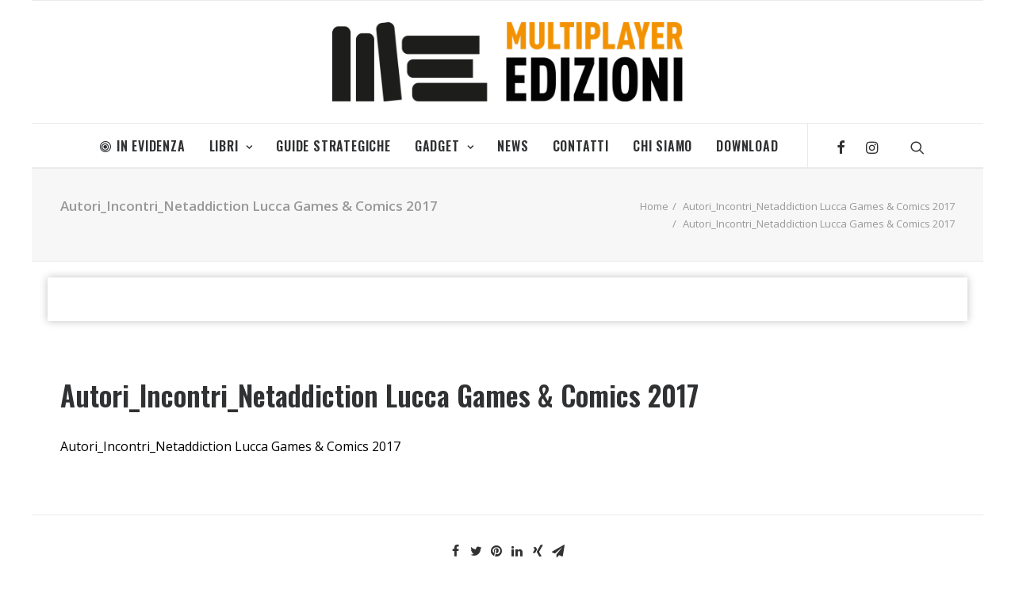

--- FILE ---
content_type: text/css; charset=utf-8
request_url: https://edizioni.multiplayer.it/wp-content/cache/minify/7f552.css
body_size: 1658
content:
.wrap-articles{display:grid;grid-gap:10px;grid-template-columns:repeat(5,1fr)}.wrap-articles.wrap-articles--books{grid-template-columns:repeat(2,minmax(50%,1fr))}.wrap-articles.wrap-articles--news{grid-template-columns:repeat(2, 1fr)}.search-results .search-body .post-content
h2{border-bottom:solid 1px #eaeaea;font-weight:bold;margin-bottom:20px;padding-bottom:20px;text-align:center;text-transform:uppercase}.wrap-articles
article{margin:0
0 20px 0 !important}.wrap-articles article
img{height:150px;display:block;margin:0
0 10px 0;width:auto}.wrap-articles article .entry-header{margin:0
0 5px 0;text-transform:uppercase}.wrap-articles article .entry-header .entry-title{font-size:18px;font-weight:bold;margin:0}.wrap-articles article .entry-summary{margin:0}.search-results .post-content
.pagination{margin:50px
0}.search-results .post-content .pagination span,
.search-results .post-content .pagination
a{border:solid 1px #e1e1e1;display:inline-block;line-height:1;margin-left:-1px;padding:8px}.search-results .post-content .pagination
span{background-color:#e1e1e1;color:#000}.search-results .post-content .pagination a:hover{background-color:#e1e1e1}li.disponibilita-cf.disponibile>i{color:green}li.disponibilita-cf.non-disponibile>i{color:red}@media (min-width: 576px){}@media (min-width: 768px){.wrap-articles.wrap-articles--books{grid-template-columns:repeat(4, 1fr)}}@media (min-width: 992px){.wrap-articles.wrap-articles--books{grid-template-columns:repeat(5, 1fr)}}@media (min-width: 1200px){.wrap-articles article
img{height:240px}}.custom-field-classic{box-shadow:0 0 10px rgba(0, 0, 0, 0.25);margin:20px
20px 0 20px;overflow:hidden;padding:20px}.custom-field-classic .product-image{float:right;margin-left:20px;width:100px}.custom-field-classic .product-image
img{box-shadow:0 0 10px rgba(0, 0, 0, 0.25)}.custom-field-classic .custom-field{margin:0}.custom-field-classic .custom-field
li{font-size:16px}.custom-field-classic .custom-field li
a{color:#000;text-decoration:underline}.buy-on-wrapper{margin-top:15px}.buy-on-wrapper div:first-child{display:flex;justify-content:center;position:relative}.buy-on-wrapper div:first-child
hr{width:100%;position:absolute;margin:0;top:50%;border-color:#bbb}.buy-on-wrapper span.buy-on-title{font-weight:600;font-size:16px;background-color:#fff;padding:0
10px;z-index:1}.buy-on-wrapper div.buy-on{margin-top:15px;display:flex;flex-flow:column;align-items:center}.buy-on-wrapper div.buy-on a
img{max-height:45px;min-height:45px;padding:5px;transition:all .2s ease-in-out}.buy-on-wrapper div.buy-on a img:hover{transform:scale(1.18)}@media (min-width: 768px){.custom-field-classic .product-image{float:left;margin-left:0;margin-right:20px;width:150px}.custom-field-classic .custom-field{column-count:2}.buy-on-wrapper div.buy-on{flex-flow:row}.buy-on-wrapper
div{justify-content:left}.buy-on-wrapper{display:flex;align-items:center}.buy-on-wrapper div
hr{display:none}.buy-on-wrapper span.buy-on-title{margin-top:4px;padding:0}}@media (min-width: 1024px){.custom-field-classic .custom-field{column-count:3}}/*! Lity - v2.4.0 - 2019-08-10
* http://sorgalla.com/lity/
* Copyright (c) 2015-2019 Jan Sorgalla; Licensed MIT */.lity{z-index:9990;position:fixed;top:0;right:0;bottom:0;left:0;white-space:nowrap;background:#0b0b0b;background:rgba(0,0,0,0.9);outline:none !important;opacity:0;-webkit-transition:opacity .3s ease;-o-transition:opacity .3s ease;transition:opacity .3s ease}.lity.lity-opened{opacity:1}.lity.lity-closed{opacity:0}.lity *{-webkit-box-sizing:border-box;-moz-box-sizing:border-box;box-sizing:border-box}.lity-wrap{z-index:9990;position:fixed;top:0;right:0;bottom:0;left:0;text-align:center;outline:none !important}.lity-wrap:before{content:'';display:inline-block;height:100%;vertical-align:middle;margin-right:-0.25em}.lity-loader{z-index:9991;color:#fff;position:absolute;top:50%;margin-top:-0.8em;width:100%;text-align:center;font-size:14px;font-family:Arial,Helvetica,sans-serif;opacity:0;-webkit-transition:opacity .3s ease;-o-transition:opacity .3s ease;transition:opacity .3s ease}.lity-loading .lity-loader{opacity:1}.lity-container{z-index:9992;position:relative;text-align:left;vertical-align:middle;display:inline-block;white-space:normal;max-width:100%;max-height:100%;outline:none !important}.lity-content{z-index:9993;width:100%;-webkit-transform:scale(1);-ms-transform:scale(1);-o-transform:scale(1);transform:scale(1);-webkit-transition:-webkit-transform .3s ease;transition:-webkit-transform .3s ease;-o-transition:-o-transform .3s ease;transition:transform .3s ease;transition:transform .3s ease, -webkit-transform .3s ease, -o-transform .3s ease}.lity-loading .lity-content,.lity-closed .lity-content{-webkit-transform:scale(.8);-ms-transform:scale(.8);-o-transform:scale(.8);transform:scale(.8)}.lity-content:after{content:'';position:absolute;left:0;top:0;bottom:0;display:block;right:0;width:auto;height:auto;z-index:-1;-webkit-box-shadow:0 0 8px rgba(0,0,0,0.6);box-shadow:0 0 8px rgba(0,0,0,0.6)}.lity-close{z-index:9994;width:35px;height:35px;position:fixed;right:0;top:0;-webkit-appearance:none;cursor:pointer;text-decoration:none;text-align:center;padding:0;color:#fff;font-style:normal;font-size:35px;font-family:Arial,Baskerville,monospace;line-height:35px;text-shadow:0 1px 2px rgba(0,0,0,0.6);border:0;background:none;outline:none;-webkit-box-shadow:none;box-shadow:none}.lity-close::-moz-focus-inner{border:0;padding:0}.lity-close:hover,.lity-close:focus,.lity-close:active,.lity-close:visited{text-decoration:none;text-align:center;padding:0;color:#fff;font-style:normal;font-size:35px;font-family:Arial,Baskerville,monospace;line-height:35px;text-shadow:0 1px 2px rgba(0,0,0,0.6);border:0;background:none;outline:none;-webkit-box-shadow:none;box-shadow:none}.lity-close:active{top:1px}.lity-image img{max-width:100%;display:block;line-height:0;border:0}.lity-iframe .lity-container,.lity-youtube .lity-container,.lity-vimeo .lity-container,.lity-facebookvideo .lity-container,.lity-googlemaps .lity-container{width:100%;max-width:964px}.lity-iframe-container{width:100%;height:0;padding-top:56.25%;overflow:auto;pointer-events:auto;-webkit-transform:translateZ(0);transform:translateZ(0);-webkit-overflow-scrolling:touch}.lity-iframe-container iframe{position:absolute;display:block;top:0;left:0;width:100%;height:100%;-webkit-box-shadow:0 0 8px rgba(0,0,0,0.6);box-shadow:0 0 8px rgba(0,0,0,0.6);background:#000}.lity-hide{display:none}